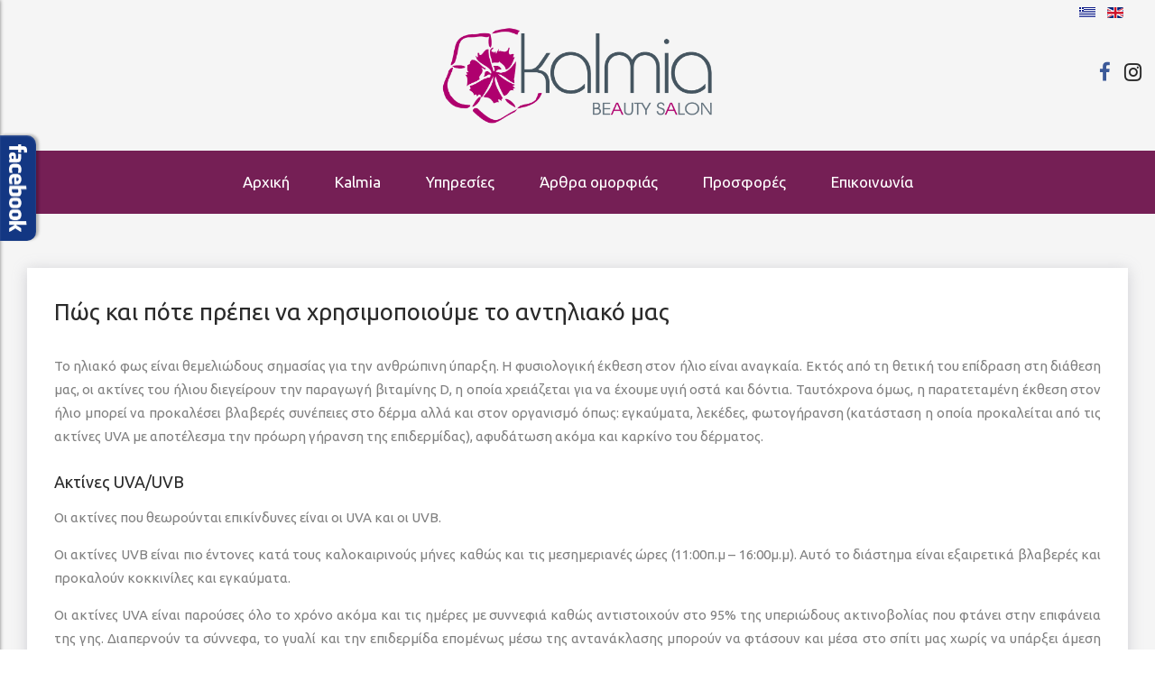

--- FILE ---
content_type: text/html; charset=utf-8
request_url: http://kalmia.gr/el/blog-home/325-%CF%80%CF%8E%CF%82-%CE%BA%CE%B1%CE%B9-%CF%80%CF%8C%CF%84%CE%B5-%CF%80%CF%81%CE%AD%CF%80%CE%B5%CE%B9-%CE%BD%CE%B1-%CF%87%CF%81%CE%B7%CF%83%CE%B9%CE%BC%CE%BF%CF%80%CE%BF%CE%B9%CE%BF%CF%8D%CE%BC%CE%B5-%CF%84%CE%BF-%CE%B1%CE%BD%CF%84%CE%B7%CE%BB%CE%B9%CE%B1%CE%BA%CF%8C-%CE%BC%CE%B1%CF%82
body_size: 31898
content:
<!DOCTYPE HTML>
<html lang="el-gr" dir="ltr"  data-config='{"twitter":0,"plusone":0,"facebook":0,"style":"designer"}'>

<head>
<!-- Google tag (gtag.js) -->
<script async src="https://www.googletagmanager.com/gtag/js?id=AW-777019035">
</script>
<script>
  window.dataLayer = window.dataLayer || [];
  function gtag(){dataLayer.push(arguments);}
  gtag('js', new Date());

  gtag('config', 'AW-777019035');
</script>
<meta charset="utf-8">
<meta http-equiv="X-UA-Compatible" content="IE=edge">
<meta name="viewport" content="width=device-width, initial-scale=1">
	<base href="http://kalmia.gr/el/blog-home/325-%CF%80%CF%8E%CF%82-%CE%BA%CE%B1%CE%B9-%CF%80%CF%8C%CF%84%CE%B5-%CF%80%CF%81%CE%AD%CF%80%CE%B5%CE%B9-%CE%BD%CE%B1-%CF%87%CF%81%CE%B7%CF%83%CE%B9%CE%BC%CE%BF%CF%80%CE%BF%CE%B9%CE%BF%CF%8D%CE%BC%CE%B5-%CF%84%CE%BF-%CE%B1%CE%BD%CF%84%CE%B7%CE%BB%CE%B9%CE%B1%CE%BA%CF%8C-%CE%BC%CE%B1%CF%82" />
	<meta name="keywords" content="Αισθητική προσώπου, αισθητική σώματος, κυτταρίτιδα, αδυνάτισμα, φωτόλυση, φωτοαποτρίχωση, λεύκανση κηλίδες, φωτοανάπλαση, αποτρίχωση με laser, αντιγήρανση, θεραπεία ακμής, αποτρίχωση με κερί,  ριζική αποτρίχωση, αποτρίχωση με βελόνα, μακιγιάζ, spa θεραπείες, μασάζ, ενυδάτωση, σύσφιξη, κέντρο αισθητικής, ινστιτούτο αισθητικής, κέντρο αδυνατίσματος, μόνιμη αποτρίχωση, θεραπεία ακμής, θεραπεία λεύκανσης, οξέα φρούτων, AHA, phytopeeling, μόνιμη βαφή βλεφαρίδων, περμανάντ βλεφαρίδων, βιολογική αποτρίχωση, peeling σώματος, θεραπεία προσώπου με χαβιάρι, θεραπεία προσώπου με βιταμίνη C, θεραπεία σύσφιξης λαιμού, λεύκανση πανάδες – κηλίδες, πώληση επαγγελματικών καλλυντικών, χολαργός, χαλάνδρι, παπάγου, αγία Παρασκευή, σταυρός, αμπελόκηποι, νέα ιωνία, νέο ηράκλειο, γέρακας, ομορφιά, αθήνα, ινστιτούτο αισθητικής, κάλμια, καλμια, kalmia, beauty salon, aromatotherapy, hydra therapy, eye treatment, δερματολογικός βαθύς καθαρισμός, phytopeeling, aha's fruit, balancing care, ρύθμιση λιπαρότητας, θεραπεία ακμής, whitening therapy, vitamin c, retinol A, Caviar therapy, botox, botox therapy, lifting, SI BEL προσώπου, SI BEL, lift nect mask, θεραπεία λαιμού, ηλεκτροθεραπεία, θερμοσάουνα, προϊοντικές θεραπείες σώματος, σοκολατοθεραπεία, θεραπεία κατα του άγχους, θεραπεία, θεραπεία ενέργειας-αναζωογόνησης, θαλασσοθεραπεία-φύκια, λασποθεραπεία, spa therapy, masaz, μασάζ, αποτρίχωση, μακιγιάζ, μαγικιάζ νύφης, ενυδάτωση, θρέψη, αδυνάτισμα, κυτταρίτιδα, σύσφιξη, ανάπλαση, ακμή, λεύκανση, αντιγήρανση, σύσφιξη, καθαρισμός προσώπου, ενζυμική αποτρίχωση, μεσοθεραπεία, χημικό peeling, ear piercing, nose piercing, τρύπημα αυτιού, τρύπημα μύτης, ιατρική αισθητική, λεμφικό μασάζ, ενδοδερμικό μασάζ, μασάζ με βεντούζες, λεμφικό μασάζ κυτταρίτιδας, ηλεκτρόλυση, βαθύς καθαρισμός προσώπου, σύσφιξη προσώπου, peeling σώματος, ενυδάτωση σώματος, μασάζ κυτταρίτιδας, αποτρίχωση με φωτόλυση, IPL, φωτόλυση IPL, αποτρίχωση με laser IPL, αρωματοθεραπεία, κέντρο ευεξίας SPA, χολαργός, xolargos" />
	<meta name="description" content="ΚΕΝΤΡΟ ΑΙΣΘΗΤΙΚΗΣ – ΧΟΛΑΡΓΟΣ. ΣΥΝΑΝΤΗΣΤΕ ΤΗΝ ΟΜΟΡΦΙΑ. ΑΙΣΘΗΤΙΚΗ ΠΡΟΣΩΠΟΥ – ΛΙΠΟΔΙΑΛΥΣΗ – ΚΥΤΤΑΡΙΤΙΔΑ – ΜΑΣΑΖ – SPA – ΦΩΤΟΛΥΣΗ – LASER IPL – ΑΠΟΤΡΙΧΩΣΗ – ΜΑΚΙΓΙΑΖ – PIERCING." />
	<meta name="generator" content="Joomla! - Open Source Content Management" />
	<title>Kalmia Beauty Salon - Πώς και πότε πρέπει να χρησιμοποιούμε το αντηλιακό μας</title>
	<link href="/templates/yoo_uniq/favicon.ico" rel="shortcut icon" type="image/vnd.microsoft.icon" />
	<link href="http://kalmia.gr/plugins/content/addtoany/addtoany.css" rel="stylesheet" type="text/css" />
	<link href="/plugins/system/rokbox/assets/styles/rokbox.css" rel="stylesheet" type="text/css" />
	<link href="/media/mod_pwebbox/css/bootstrap-custom.css" rel="stylesheet" type="text/css" />
	<link href="/media/mod_pwebbox/css/layout.css" rel="stylesheet" type="text/css" />
	<link href="/media/mod_pwebbox/css/animations.css" rel="stylesheet" type="text/css" />
	<link href="/media/mod_pwebbox/css/themes/fbnavy.css" rel="stylesheet" type="text/css" />
	<link href="/media/mod_pwebbox/cache/a68098c839be75098d8a179c23cb57a2-345.css" rel="stylesheet" type="text/css" />
	<link href="/media/mod_pwebbox/css/ie8.css" rel="stylesheet" type="text/css" />
	<link href="/media/mod_languages/css/template.css" rel="stylesheet" type="text/css" />
	<style type="text/css">
.pwebbox-facebook-pageplugin-container, .pwebbox-facebook-pageplugin-container-in, .pwebbox-facebook-pageplugin-container-in .fb-page {max-width: 100%;}
                     #pwebbox_facebook_pageplugin_345 {width: 280px;}
                     .pwebbox-facebook-pageplugin-container .fb_iframe_widget, .pwebbox-facebook-pageplugin-container .fb_iframe_widget span, .pwebbox-facebook-pageplugin-container .fb_iframe_widget span iframe[style] {width: 100% !important; min-width: 180px}
                     .pwebbox-facebook-pageplugin-pretext {margin-bottom:5px;}
	</style>
	<script src="//static.addtoany.com/menu/page.js" type="text/javascript" async="async"></script>
	<script src="/media/jui/js/jquery.min.js" type="text/javascript"></script>
	<script src="/media/jui/js/jquery-noconflict.js" type="text/javascript"></script>
	<script src="/media/jui/js/jquery-migrate.min.js" type="text/javascript"></script>
	<script src="/media/system/js/caption.js" type="text/javascript"></script>
	<script src="/media/system/js/mootools-core.js" type="text/javascript"></script>
	<script src="/media/system/js/core.js" type="text/javascript"></script>
	<script src="/media/system/js/mootools-more.js" type="text/javascript"></script>
	<script src="/plugins/system/rokbox/assets/js/rokbox.js" type="text/javascript"></script>
	<script src="/media/jui/js/bootstrap.min.js" type="text/javascript"></script>
	<script src="/media/mod_pwebbox/js/jquery.pwebbox.min.js" type="text/javascript"></script>
	<script src="/media/widgetkit/uikit-7f8ee046.js" type="text/javascript"></script>
	<script src="/media/widgetkit/wk-scripts-fe4e3bcb.js" type="text/javascript"></script>
	<script type="text/javascript">
jQuery(window).on('load',  function() {
				new JCaption('img.caption');
			});if (typeof RokBoxSettings == 'undefined') RokBoxSettings = {pc: '100'};jQuery(document).ready(function($){$("#pwebbox345").on("onOpen",function(e){FB.XFBML.parse(document.getElementById("pwebbox_facebook_pageplugin_345"));if(typeof ga!='undefined')ga('send','trackSocial','facebook','visit')})});(function(d,s,id){var js,fjs=d.getElementsByTagName(s)[0];if(d.getElementById(id))return;js=d.createElement(s);js.id=id;js.src="//connect.facebook.net/el_GR/sdk.js#xfbml=1&appId=497672883745150&version=v2.9";fjs.parentNode.insertBefore(js,fjs);}(document,"script","facebook-jssdk"));GOOGLE_MAPS_API_KEY = "AIzaSyA4XttUI37D9KB8OtONzCSLhSxZPC584jQ";
	</script>

<link rel="apple-touch-icon-precomposed" href="/templates/yoo_uniq/apple_touch_icon.png">
<link rel="stylesheet" href="/templates/yoo_uniq/styles/designer/css/bootstrap.css">
<link rel="stylesheet" href="/templates/yoo_uniq/styles/designer/css/theme.css">
<link rel="stylesheet" href="/templates/yoo_uniq/css/custom.css">
<script src="/templates/yoo_uniq/warp/vendor/uikit/js/uikit.js"></script>
<script src="/templates/yoo_uniq/warp/vendor/uikit/js/components/autocomplete.js"></script>
<script src="/templates/yoo_uniq/warp/vendor/uikit/js/components/search.js"></script>
<script src="/templates/yoo_uniq/warp/vendor/uikit/js/components/tooltip.js"></script>
<script src="/templates/yoo_uniq/warp/vendor/uikit/js/components/sticky.js"></script>
<script src="/templates/yoo_uniq/warp/js/social.js"></script>
<script src="/templates/yoo_uniq/js/theme.js"></script>

<script src="/templates/yoo_uniq/js/uppercase.js"></script>
<!-- Google Tag Manager -->
<script>(function(w,d,s,l,i){w[l]=w[l]||[];w[l].push({'gtm.start':
new Date().getTime(),event:'gtm.js'});var f=d.getElementsByTagName(s)[0],
j=d.createElement(s),dl=l!='dataLayer'?'&l='+l:'';j.async=true;j.src=
'https://www.googletagmanager.com/gtm.js?id='+i+dl;f.parentNode.insertBefore(j,f);
})(window,document,'script','dataLayer','GTM-TBS39CL');</script>
<!-- End Google Tag Manager -->
<script>
  (function(i,s,o,g,r,a,m){i['GoogleAnalyticsObject']=r;i[r]=i[r]||function(){
  (i[r].q=i[r].q||[]).push(arguments)},i[r].l=1*new Date();a=s.createElement(o),
  m=s.getElementsByTagName(o)[0];a.async=1;a.src=g;m.parentNode.insertBefore(a,m)
  })(window,document,'script','https://www.google-analytics.com/analytics.js','ga');

  ga('create', 'UA-21411955-3', 'auto');
  ga('send', 'pageview');

</script>


</head>

<body class="tm-isblog">
<!-- Google Tag Manager (noscript) -->
<noscript><iframe src="https://www.googletagmanager.com/ns.html?id=GTM-TBS39CL"
height="0" width="0" style="display:none;visibility:hidden"></iframe></noscript>
<!-- End Google Tag Manager (noscript) -->
    <div id="top" class="tm-page">

                <div id="tm-toolbar" class="tm-toolbar uk-hidden-small">
            <div class="uk-container  uk-container-center uk-clearfix">

                                <div class="uk-float-left"><div class="uk-panel  uk-hidden-small"><!-- PWebBox -->


    <div id="pwebbox345" class="pwebbox pweb-left pweb-offset-top pweb-slidebox pwebbox-plugin-facebook_page_plugin pweb-slidebox-full-dimension pweb-theme-fbnavy pweb-radius pweb-shadow pweb-vertical pweb-toggler-slide  uk-hidden-small" dir="ltr">

        
                
        <div id="pwebbox345_box" class="pwebbox-box pweb-slidebox pwebbox-plugin-facebook_page_plugin pweb-slidebox-full-dimension pweb-theme-fbnavy pweb-radius pweb-shadow pweb-vertical pweb-toggler-slide  uk-hidden-small pweb-init" dir="ltr">

            <div class="pwebbox-container-outset">
                <div id="pwebbox345_container" class="pwebbox-container">
                    <div class="pwebbox-container-inset">

                        <div id="pwebbox345_toggler" class="pwebbox345_toggler pwebbox_toggler pweb-closed pweb-img pweb-radius pweb-shadow pweb-vertical-css pweb-theme-fbnavy  uk-hidden-small"><span class="pweb-toggler-img"><img src="/media/mod_pwebbox/images/toggler/f-white-left.png" alt="facebook_page_plugin"></span><span class="pweb-icon"></span></div>
                        
                        
                        <div class="pwebbox-content" id="pwebbox345_content">
                                <!-- PWebBox Facebook Likebox plugin -->
<div class="pwebbox-facebook-pageplugin-container" style="width:280px; height: 1000px;">
    <div id="pwebbox_facebook_pageplugin_345" class="pwebbox-facebook-pageplugin-container-in">
                <div class="pwebbox-facebook-pageplugin-content">
            <div id="fb-root"></div><div class="fb-page" id="pwebbox_fbpageplugin345_html5" data-href="https://www.facebook.com/kalmia.gr" data-width="280" data-height="1000" data-tabs="timeline"></div>        </div>
    </div>
</div>
    <script type="text/javascript">
        if(typeof window.fbAsyncInit=="function")window.fbAsyncInitPweb=window.fbAsyncInit;window.fbAsyncInit=function(){FB.Event.subscribe("edge.create",function(u){if(typeof ga!="undefined")ga("send","social","facebook","like",u)});FB.Event.subscribe("edge.remove",function(u){if(typeof ga!="undefined")ga("send","social","facebook","unlike",u)});if(typeof window.fbAsyncInitPweb=="function")window.fbAsyncInitPweb.apply(this,arguments)};    </script>
<!-- PWebBox Facebook Likebox plugin end -->
                        </div>                    

                    </div>
                    
                                    </div>
            </div>

        </div>
                
            </div>

<script type="text/javascript">
jQuery(document).ready(function($){pwebBox345=new pwebBox({id:345,theme:"fbnavy",layout:"slidebox",position:"left",offsetPosition:"top",togglerNameClose:" CLOSE",closeOther:0,slideWidth:280})});</script>
<!-- PWebBox end -->
</div></div>
                
                                <div class="uk-float-right"><div class="uk-panel"><div class="mod-languages">

	<ul class="lang-inline">
						<li class="lang-active" dir="ltr">
			<a href="/el/blog-home/325-%CF%80%CF%8E%CF%82-%CE%BA%CE%B1%CE%B9-%CF%80%CF%8C%CF%84%CE%B5-%CF%80%CF%81%CE%AD%CF%80%CE%B5%CE%B9-%CE%BD%CE%B1-%CF%87%CF%81%CE%B7%CF%83%CE%B9%CE%BC%CE%BF%CF%80%CE%BF%CE%B9%CE%BF%CF%8D%CE%BC%CE%B5-%CF%84%CE%BF-%CE%B1%CE%BD%CF%84%CE%B7%CE%BB%CE%B9%CE%B1%CE%BA%CF%8C-%CE%BC%CE%B1%CF%82">
							<img src="/media/mod_languages/images/el_gr.gif" alt="Ελληνικά" title="Ελληνικά" />						</a>
			</li>
								<li class="" dir="ltr">
			<a href="/en/">
							<img src="/media/mod_languages/images/en_gb.gif" alt="English (UK)" title="English (UK)" />						</a>
			</li>
				</ul>

</div>
</div></div>
                
            </div>
        </div>
        
                    <div class="tm-headerbar-background">
    <div class="tm-headerbar tm-headerbar-container">

                <div class="tm-headerbar-left uk-flex uk-flex-middle">

            
                        <a href="#offcanvas" class="uk-navbar-toggle uk-visible-small" data-uk-offcanvas></a>
            
        </div>
        
                <div class="uk-flex uk-flex-center">
                        <a class="tm-logo uk-hidden-small" href="http://kalmia.gr">
	<img src="/images/logo.png" width="300px"></a>
                                    <a class="tm-logo-small uk-visible-small" href="http://kalmia.gr">
	<p><img src="/images/logo.png" width="200px" /></p></a>
                    </div>
        
                <div class="tm-headerbar-right uk-flex uk-flex-middle">
            <div class="uk-panel">
	<ul class="uk-subnav uk-margin-small-bottom">
  <li><a class="uk-icon-small uk-icon-hover uk-icon-facebook tm-icon-facebook" href="https://www.facebook.com/kalmia.gr"></a></li>
  <li><a class="uk-icon-small uk-icon-hover uk-icon-instagram tm-icon-instagram"></a></li>
</ul>

</div>        </div>
        
    </div>
</div>

    <div class="uk-hidden-small">
        <nav class="uk-navbar tm-navbar"
        data-uk-sticky        >
            <div class="uk-flex uk-flex-center">
                <ul class="uk-navbar-nav uk-hidden-small">
<li><a href="/el/">Αρχική</a></li><li><a href="/el/kalmia">Kalmia</a></li><li class="uk-parent" data-uk-dropdown="{'preventflip':'y'}" aria-haspopup="true" aria-expanded="false"><a href="/el/#tm-top-b">Υπηρεσίες</a><div class="uk-dropdown uk-dropdown-navbar uk-dropdown-width-2"><div class="uk-grid uk-dropdown-grid"><div class="uk-width-1-2"><ul class="uk-nav uk-nav-navbar"><li><a href="/el/υπηρεσίες/πρόσωπο">Πρόσωπο</a></li><li><a href="/el/υπηρεσίες/σώμα">Σώμα</a></li><li><a href="/el/υπηρεσίες/αποτρίχωση">Αποτρίχωση</a></li><li><a href="/el/υπηρεσίες/εναλλακτικές-θεραπείες">Εναλλακτικές Θεραπείες</a></li></ul></div><div class="uk-width-1-2"><ul class="uk-nav uk-nav-navbar"><li><a href="/el/υπηρεσίες/μακιγιάζ">Μακιγιάζ</a></li><li><a href="/el/υπηρεσίες/piercing">Piercing</a></li><li><a href="/el/υπηρεσίες/καλλυντικά">Καλλυντικά</a></li></ul></div></div></div></li><li><a href="/el/άρθρα-ομορφιάς">Άρθρα ομορφιάς</a></li><li><a href="/el/prosfores">Προσφορές</a></li><li><a href="/el/contact">Επικοινωνία</a></li></ul>            </div>
        </nav>
    </div>

        
        
        
        
        
        
                <div id="tm-main" class="uk-block tm-block tm-block-gutter">

            <div class="">

                
                <div class="uk-grid" data-uk-grid-match data-uk-grid-margin>

                                        <div class="tm-main uk-width-medium-1-1">

                        
                        
                        <main id="tm-content" class="tm-content">

                            <div id="system-message-container">
</div>
<div class="item-page uk-grid" itemscope itemtype="https://schema.org/Article">
	<div class="uk-width-1-1 uk-article">		
		<meta itemprop="inLanguage" content="el-GR" />
		
				
						<div class="page-header">
							<h2 itemprop="headline">
					Πώς και πότε πρέπει να χρησιμοποιούμε το αντηλιακό μας				</h2>
														</div>
									
		
		
								
				
						
		
						<div itemprop="articleBody">
			<p style="text-align: justify;">
  Το ηλιακό φως είναι θεμελιώδους σημασίας για την ανθρώπινη ύπαρξη. Η φυσιολογική έκθεση στον ήλιο είναι αναγκαία. Εκτός από τη θετική του επίδραση στη διάθεση μας, οι ακτίνες του ήλιου διεγείρουν την παραγωγή βιταμίνης D, η οποία χρειάζεται για να έχουμε υγιή οστά και δόντια. Ταυτόχρονα όμως, η παρατεταμένη έκθεση στον ήλιο μπορεί να προκαλέσει βλαβερές συνέπειες στο δέρμα αλλά και στον οργανισμό όπως: εγκαύματα, λεκέδες, φωτογήρανση (κατάσταση η οποία προκαλείται από τις ακτίνες UVA με αποτέλεσμα την πρόωρη γήρανση της επιδερμίδας), αφυδάτωση ακόμα και καρκίνο του δέρματος. 
<h3>
  Ακτίνες UVA/UVB
</h3>
<p style="text-align: justify;">Οι ακτίνες που θεωρούνται επικίνδυνες είναι οι UVA και οι UVB.</p>
<p style="text-align: justify;">Οι ακτίνες UVB είναι πιο έντονες κατά τους καλοκαιρινούς μήνες καθώς και τις μεσημεριανές ώρες (11:00π.μ – 16:00μ.μ). Αυτό το διάστημα είναι εξαιρετικά βλαβερές και προκαλούν κοκκινίλες και εγκαύματα.</p>
<p style="text-align: justify;">Οι ακτίνες UVA  είναι παρούσες όλο το χρόνο ακόμα και τις ημέρες με συννεφιά καθώς αντιστοιχούν στο 95% της υπεριώδους ακτινοβολίας που φτάνει στην επιφάνεια της γης. Διαπερνούν τα σύννεφα, το γυαλί και την επιδερμίδα επομένως μέσω της αντανάκλασης μπορούν να φτάσουν και μέσα στο σπίτι μας χωρίς να υπάρξει άμεση έκθεση στο φως της ημέρας. Ουσιαστικά παράγουν ελεύθερες ρίζες και μακροπρόθεσμα μπορούν να αλλοιώσουν τα κύτταρα και να προκαλέσουν πρόωρη γήρανση, μελαχρωματικές διαταραχές (χλόασμα, κηλίδες), ηλιακή αλλεργία (κοκκινίλα, κνησμό, πολύμορφο εξάνθημα εκ φωτός) καθώς και καρκίνο του δέρματος.</p>
<p style="text-align: justify;">Επομένως, η χρήση αντηλιακού είναι σημαντική και τις 365 ημέρες του χρόνου. Για να είναι αποτελεσματικό ένα αντηλιακό θα πρέπει να προσφέρει κάλυψη και για τις δύο αυτές βλαβερές ακτίνες όπως επίσης θα πρέπει να γίνει σωστή επιλογή ανάλογα με τον κάθε τύπο δέρματος.</p>
<h3>
  Τύποι δέρματος
</h3>
<ul>
  <li style="text-align: justify"><strong>Τύπος 1</strong><br/>Σε αυτήν την κατηγορία ανήκουν οι άνθρωποι με ανοιχτόχρωμο δέρμα, συνήθως ανοιχτόχρωμα μαλλιά και φακίδες, που δεν μαυρίζουν αλλά παθαίνουν πολύ εύκολα εγκαύματα. Ενδεδειγμένο αντηλιακό είναι με δείκτη προστασίας 30 και άνω.</li>
  <li style="text-align: justify"><strong>Τύπος 2</strong><br/>Εδώ ανήκουν τα άτομα με ανοιχτόχρωμο δέρμα, που είναι αρκετά ευαίσθητο και μαυρίζει ελάχιστα, ενώ καίγεται σχετικά εύκολα. Ενδεδειγμένο αντηλιακό είναι με δείκτη προστασίας και εδώ 30 και άνω.</li>
  <li style="text-align: justify"><strong>Τύπος 3</strong><br/>Τα άτομα με τύπο δέρματος 3 έχουν λίγο πιο φυσικό χρώμα δέρματος και μπορεί να πάθουν έγκαυμα ή να μαυρίσουν στον ήλιο. Ενδεδειγμένο αντηλιακό είναι με δείκτη προστασίας τουλάχιστον 15 και άνω.</li>
  <li style="text-align: justify"><strong>Τύπος 4</strong><br/>Στην κατηγορία δέρματος τύπου 4 είναι τα άτομα που μαυρίζουν εύκολα και σπάνια καίγονται, αλλά εξακολουθούν να διατρέχουν κίνδυνο για δερματική βλάβη και ανάπτυξη καρκίνου του δέρματος. Ενδεδειγμένο αντηλιακό είναι με δείκτη προστασίας 15.</li>
  <li style="text-align: justify"><strong>Τύπος 5</strong><br/>Άτομα με πιο σκούρο δέρμα τύπου 5 μπορούν να πάρουν εύκολο μαύρισμα χωρίς να ανησυχούν ιδιαίτερα για εγκαύματα. Ωστόσο, οι ειδικοί τονίζουν ότι τα άτομα αυτής της ομάδας μπορεί να έχουν μεγαλύτερες πιθανότητες για ανάπτυξη καρκίνου του δέρματος γνωστό ως μελάνωμα. Αυτά τα μελανώματα συνήθως δεν εντοπίζονται μέχρι ο καρκίνος να εξαπλωθεί και συχνά εμφανίζονται σε μέρη του σώματος που έχουν μειωμένη έκθεση </li>
  <li style="text-align: justify"><strong>Τύπος 6</strong><br/>Σε αυτήν την κατηγορία ανήκουν τα άτομα με πολύ σκούρα επιδερμίδα, τα οποία δεν χρειάζεται να ανησυχούν για τυχόν εγκαύματα, αλλά θα πρέπει να θυμούνται να χρησιμοποιούν αντηλιακό διότι η εμφάνιση μελανώματος είναι πολύ πιθανή. Ενδεδειγμένο αντηλιακό και εδώ είναι με δείκτη προστασίας 10 – 15.</li>
</ul><h3>
  Δείκτης SPF
</h3><p style="text-align: justify;">
  Ο δείκτης προστασίας SPF (Sun Protection Factor) αναφέρεται στην ικανότητα που έχει ένα αντηλιακό να μπλοκάρει τις ακτίνες UVB. Τα αντηλιακά προϊόντα κατατάσσονται ανάλογα με αυτόν τον δείκτη. Το νούμερο του SPF αντιστοιχεί με το πολλαπλάσιο του χρόνου που μπορεί να παραμείνει ένα δέρμα κάτω από τον ήλιο χωρίς να υποστεί βλάβες. ‘Οσο πιο υψηλό το SPF τόσο μεγαλύτερη είναι και η προστασία του δέρματος. Η επιλογή του εξαρτάται από ποικίλους παράγοντες όπως:
</p><ul>
  <li>ο φωτότυπος του δέρματος</li>
  <li>η γεωγραφική περιοχή</li>
  <li>οι κλιματολογικές συνθήκες</li>
  <li>η διάρκεια της έκθεσης στον ήλιο</li>
</ul><p style="text-align: justify;">
  Τα αντηλιακά με υψηλό ή πολύ υψηλό δείκτη προστασίας SPF συνιστώνται  για ανοιχτόχρωμα δέρματα ή δέρματα με υπερχρωμίες, φωτογήρανση ή μετά από ισχυρές θεραπείες ανάπλασεις.
</p><h3>
  Εφαρμογή αντηλιακού
</h3><p style="text-align: justify;">
  Είναι πολύ σημαντικό το αντηλιακό να εφαρμόζεται ομοιόμορφα στο δέρμα (σε άφθονη ποσότητα) φροντίζοντας να μην μείνει ακάλυπτη καμία περιοχή της επιδερμίδας τουλάχιστον 30 λεπτά πριν από την έκθεση στον ήλιο. Επιπλέον, το αντηλιακό θα πρέπει να ανανεώνεται κάθε 2 ώρες κυρίως μετά από αθλητικές δραστηριότητες, ιδρώτα, κολύμπι ή σκούπισμα με πετσέτα. Ακόμα και στην πόλη το αντηλιακό θα πρέπει να το ανανεώνουμε κάθε 2 – 3 ώρες. Τέλος, είναι σημαντικό να αποφεύγεται η παραμονή στον ήλιο τις ώρες της έντονης ακτινοβολίας καθώς επίσης δεν θα πρέπει να εκτίθενται απευθείας στον ήλιο παιδιά ηλικίας κάτω των 3 ετών. 
</p>
<p><img src="/images/blog/wpe1faddb5_05_06.jpg" alt="" class="pull-center"/></p><div class="addtoany_container"><span class="a2a_kit a2a_kit_size_32 addtoany_list" data-a2a-url="http://kalmia.gr/el/blog-home/325-πώς-και-πότε-πρέπει-να-χρησιμοποιούμε-το-αντηλιακό-μας" data-a2a-title="Πώς και πότε πρέπει να χρησιμοποιούμε το αντηλιακό μας">
<a class="a2a_button_facebook"></a>
<a class="a2a_button_twitter"></a>

</span>
</div>		</div>

		
															</div>
			
		
	</div>
</div>

                        </main>
                        
                        
                    </div>
                    
                                                            
                </div>

            </div>

        </div>
        
        
        
                <div id="tm-bottom-c" class="uk-block tm-block tm-block-gutter">
            <div class="">
                <section class="tm-bottom-c uk-grid" data-uk-grid-match="{target:'> div > .uk-panel'}" data-uk-grid-margin>
<div class="uk-width-1-1 uk-width-medium-1-3"><div class="uk-panel">
	<div class="logo-bottom">
  
<a href="/index.php"><img src="/images/logo.png" width="300px"></a>
  
  </div></div></div>

<div class="uk-width-1-1 uk-width-medium-1-3"><div class="uk-panel">
	<div class="bottom-info">
  

<h4>
<img class="bottom-icons" src="/images/marker.png"> Δοϊράνης 10 – Χολαργός, 11562<br>
<img class="bottom-icons" src="/images/phone.png"> 210 6564646<br>
<img class="bottom-icons" src="/images/mobile.png"> 697 0217467<br>
<img class="bottom-icons" src="/images/email.png">  <a href="mailto:info@kalmia.gr">info@kalmia.gr</a>
</h4>
 
  </div>
</div></div>

<div class="uk-width-1-1 uk-width-medium-1-3"><div class="uk-panel">
	<br><br> <h4>
Δευτέρα -Τετάρτη - Παρασκευή: 12πμ - 8:30μμ<br>
Τρίτη - Πέμπτη: 10:30πμ - 8μμ<br>
Σάββατο: 9πμ - 3μμ
</h4></div></div>
</section>
            </div>
        </div>
        
        
                <footer id="tm-footer" class="tm-footer">
            <div class="uk-container  uk-container-center">

                                    <div class="tm-totop-scroller" data-uk-smooth-scroll>
                        <a href="#"></a>
                    </div>
                
                ©2017 Kalmia Beauty Salon<span class="uk-hidden-small"> | </span><br class="uk-visible-small">Powered by <a href="http://www.web-idea.gr">web-idea.gr</a>
            </div>
        </footer>
        
        
                <div id="offcanvas" class="uk-offcanvas">
            <div class="uk-offcanvas-bar"><ul class="uk-nav uk-nav-offcanvas">
<li><a href="/el/">Αρχική</a></li><li><a href="/el/kalmia">Kalmia</a></li><li class="uk-parent"><a href="/el/#tm-top-b">Υπηρεσίες</a><ul class="uk-nav-sub"><li><a href="/el/υπηρεσίες/πρόσωπο">Πρόσωπο</a></li><li><a href="/el/υπηρεσίες/σώμα">Σώμα</a></li><li><a href="/el/υπηρεσίες/αποτρίχωση">Αποτρίχωση</a></li><li><a href="/el/υπηρεσίες/εναλλακτικές-θεραπείες">Εναλλακτικές Θεραπείες</a></li><li><a href="/el/υπηρεσίες/μακιγιάζ">Μακιγιάζ</a></li><li><a href="/el/υπηρεσίες/piercing">Piercing</a></li><li><a href="/el/υπηρεσίες/καλλυντικά">Καλλυντικά</a></li></ul></li><li><a href="/el/άρθρα-ομορφιάς">Άρθρα ομορφιάς</a></li><li><a href="/el/prosfores">Προσφορές</a></li><li><a href="/el/contact">Επικοινωνία</a></li></ul>
<div class="uk-panel"><div class="mod-languages">

	<ul class="lang-inline">
						<li class="lang-active" dir="ltr">
			<a href="/el/blog-home/325-%CF%80%CF%8E%CF%82-%CE%BA%CE%B1%CE%B9-%CF%80%CF%8C%CF%84%CE%B5-%CF%80%CF%81%CE%AD%CF%80%CE%B5%CE%B9-%CE%BD%CE%B1-%CF%87%CF%81%CE%B7%CF%83%CE%B9%CE%BC%CE%BF%CF%80%CE%BF%CE%B9%CE%BF%CF%8D%CE%BC%CE%B5-%CF%84%CE%BF-%CE%B1%CE%BD%CF%84%CE%B7%CE%BB%CE%B9%CE%B1%CE%BA%CF%8C-%CE%BC%CE%B1%CF%82">
							<img src="/media/mod_languages/images/el_gr.gif" alt="Ελληνικά" title="Ελληνικά" />						</a>
			</li>
								<li class="" dir="ltr">
			<a href="/en/">
							<img src="/media/mod_languages/images/en_gb.gif" alt="English (UK)" title="English (UK)" />						</a>
			</li>
				</ul>

</div>
</div></div>
        </div>
        
    </div>
</body>
</html>


--- FILE ---
content_type: text/css
request_url: http://kalmia.gr/media/mod_pwebbox/cache/a68098c839be75098d8a179c23cb57a2-345.css
body_size: 781
content:
#pwebbox345_box{max-width:280px;}#pwebbox345_toggler{background-color:#133783;background-image:none;border-color:rgb(0,25,101);text-shadow:0 1px 1px rgba(255,255,255,0.5);color:#ffffff;font-family:Arial, Helvetica, sans-serif;height:97px}#pwebbox345_toggler .pwebbox-toggler-link{text-decoration:none;background-color:#133783;background-image:none;border-color:rgb(0,25,101);text-shadow:0 1px 1px rgba(255,255,255,0.5);color:#ffffff;font-family:Arial, Helvetica, sans-serif;height:97px}#pwebbox345_box,#pwebbox345_box label,#pwebbox345_box input,#pwebbox345_box textarea,#pwebbox345_box select,#pwebbox345_box button,#pwebbox345_box .btn{font-size:13px;font-family:Open Sans, sans-serif}#pwebbox345_box .pwebbox-content{color:#000000}#pwebbox345_container{background-color:#98a8c7}

--- FILE ---
content_type: text/css
request_url: http://kalmia.gr/templates/yoo_uniq/css/custom.css
body_size: 10084
content:
/* Copyright (C) YOOtheme GmbH, YOOtheme Proprietary Use License (http://www.yootheme.com/license) */

/* ========================================================================
   Use this file to add custom CSS easily
 ========================================================================== */
 body{color:#455560;font-size: 15px;}
 .uk-navbar {
    background: #751f55;
    color: #fff;
}
.uk-navbar-nav > li > a{color:#fff;}
.uk-navbar-nav > li.uk-active > a,  .uk-navbar-nav > li:hover > a {
    background-color: #ffffff;
    color: #751f55;
}

.uk-navbar-nav > li > a{font-family: 'Ubuntu';font-size: 17px;}
h1, h2, h3, h4, h5, h6, .uk-h1, .uk-h2, .uk-h3, .uk-h4, .uk-h5, .uk-h6{font-family: 'Ubuntu'!important;}

.tm-overlay-uniq .uk-overlay-panel{padding:10px 5px!important;}
.tm-overlay-uniq .uk-overlay-panel h3{font-size: 20px;line-height: 30px;}
.tm-overlay-uniq {padding-bottom: 50px;}


.uk-slideshow .uk-icon-facebook {color: #3b5998;}
.uk-slideshow .uk-icon-google-plus {color: #dd4b39;}
.uk-slideshow .uk-icon-instagram {color: #2a2a2a;}
.uk-slideshow .uk-icon-hover:hover{color: #AF006E;}
.uk-form textarea{border-width: 0 0 1px 0;}

#tm-bottom-b{background:#fff;}
#pwebbox343_container{background:#fff;padding:0px!important;}
#tm-footer{padding-bottom:5px;}
figure.tm-overlay-uniq{padding:0 !Important;}
.tm-overlay-uniq .uk-overlay-panel {
    background: rgba(255,255,255,0.5);
}
.uk-button{border:2px solid #808080;}
.homepage h3.uk-panel-title{border-bottom: 4px solid #751f55;font-size:30px;padding:10px;}
#tm-bottom-c h3.uk-panel-title{border-bottom: 4px solid #751f55;font-size:30px;padding:10px;}

@media (min-width:768px){
	.homepage .tm-top-b > .uk-width-medium-1-3{width:28%!important};
}
@media (min-width:768px){
	.homepage .tm-top-b > .uk-width-medium-2-3{width:66%!important;margin-right:6%;};
}
#tm-bottom-c{padding-bottom:0px;}
.homepage #tm-bottom-a {background:url('../images/contemporary_china.png');padding: 80px 0;margin-bottom:40px;}


.homepage .tm-top-b > .uk-width-medium-1-3   {padding: 0 20px;    color: #000}
.homepage .tm-top-b > .uk-width-medium-1-3   h3.uk-panel-title {border-color: #5602c7!important};
.homepage .tm-top-b > .uk-width-medium-1-3  .uk-width-medium-3-5{padding-left:10px;}
.homepage .tm-top-b > .uk-width-medium-1-3  .uk-width-medium-3-5 div.uk-margin{margin:5px 0;    color: #000}
.homepage .tm-top-b > .uk-width-medium-1-3  .uk-width-medium-3-5 .uk-h3{margin:0 0 10px 0;}

.homepage .tm-bottom-b h3.uk-margin-top-remove{margin:10px 0!important;}

.uk-article > .uk-panel{padding:10px;}
.tm-panel-large .uk-panel > .uk-panel-teaser {    margin: 0px!important;}
.uk-article-title { font-size: 30px;    line-height: 40px;}
.tm-article-meta{display:none;}

.tm-slideshow-uniq{	border: 1px solid #f7c0e3;}
/*.tm-headerbar-background, .tm-page ,#tm-bottom-b, #tm-bottom-c, #tm-footer{    background: #fdf1f9;}*/
body, .tm-headerbar-background, .tm-page ,#tm-bottom-b, #tm-bottom-c, #tm-footer{    background: #f5f5f5;}

#tm-footer{text-align:center}
.tm-totop-scroller {bottom: 0;}

@media (max-width:768px){
	.tm-headerbar-right{position:relative; width:100%;right:0px;}
	.tm-headerbar-right > .uk-panel{margin:auto;}
}
.bottom-icons{ width:20px;margin:5px 0 5px 0;}
.logo-bottom{margin-top:60px;}
.bottom-info{margin-top:30px;}

body:not(.homepage) .uk-grid .uk-panel{padding:20px;}
body:not(.homepage) .uk-grid .uk-grid{margin-left:0px;}
body:not(.homepage) .uk-grid-small > .uk-grid-margin{margin-top:30px;}
.uk-width-medium-7-10 .uk-panel{padding:0px!important;}
.uk-width-medium-7-10 .uk-panel-title{color:#455560!important;}
.uk-width-medium-3-10 {padding:0px!important;}

.uk-dropdown .uk-nav-navbar > li > a:hover{background:#eee!important;color:#818181!important;}
input.uk-search-field:focus {border: 0px solid rgba(0, 0, 0, 0.4);background: rgba(0, 0, 0, 0.2);font-size: 14px;width:100%;color:#333;}
#search-label{color: #333;float: left;font-size: 18px;line-height: 34px;padding-right: 5px;}
.uk-search:before{background-image: url(../less/uikit/images/bakery/icon-search.svg);}
#tm-main{background:transparent!Important;}
.uk-article{padding:30px;background:#fff!important;    box-shadow: 0 2px 15px 0 rgba(151,151,163,0.4)}
.page-header{border:0px;}
body:not(.homepage) #tm-content > .uk-grid > .uk-width-1-1:not(.uk-article) > div:not(.uk-panel-header){padding: 60px;background:#fff!important;box-shadow: 0 2px 15px 0 rgba(151,151,163,0.4)}
.sidebar-c .item-image{box-shadow: 0 2px 15px 0 rgba(151,151,163,0.4)}
.uk-visible-small.item-image {background: #AF006E;padding: 1%;    box-shadow: 0 2px 15px 0 rgba(151,151,163,0.4); width:98%;    margin-bottom: 20px;}
.uk-visible-small.item-image img{width:100%;}
.sidebar_c_modules{margin-top:30px;/*background: #efb7da;  */	background: #dcdcdc;  color: #820051;    box-shadow: 0 2px 15px 0 rgba(151,151,163,0.4);padding:20px;}
.sidebar_c_modules strong{font-weight:600!important;}
.sidebar_c_modules a{color:#820051!important;}
.sidebar_c_modules ul{list-style:square!important;}
.sidebar_c_modules .uk-width-3-4{padding:0px;margin-bottom:10px}
.sidebar_c_modules .uk-width-1-1{padding:0px;margin-bottom:10px}
.sidebar_c_modules .uk-width-1-4{padding-left:10px;text-align:right;margin-bottom:10px}
@media (max-width:768px){.sidebar-c {padding-left:0px!important;}}
.tm-container-small {    max-width: 100%;}
.uk-dropdown-grid .uk-nav-navbar > li > a{font-size:16px;}
body:not(.homepage) #tm-content .uk-width-1-1 .uk-panel.uk-panel-header h3.uk-h3{ font-size: 30px;line-height: 40px;text-align:center;}
body:not(.homepage) #tm-content .uk-width-1-1 .uk-panel.uk-panel-header {margin-top:30px;padding-bottom:0px!important;background:#fff;}
body:not(.homepage):not(.prosfores-page) #tm-content > .uk-grid:not(.item-page) .uk-width-1-1 .uk-panel.uk-panel-header {margin-top:30px;    padding: 40px!important;background:#fff;box-shadow: 0 2px 15px 0 rgba(151,151,163,0.4);}
.prosfores-page #tm-content{background:#fff;box-shadow: 0 2px 15px 0 rgba(151,151,163,0.4)}
.prosfores-page .uk-article{box-shadow: 0 0px 0px 0 rgba(151,151,163,0.4);}

.uk-width-medium-1-2 .uk-article img{width:100%;}

.uk-article .uk-grid-match .uk-width-medium-7-10 div.uk-margin{margin:0px;font-size: 95%;line-height: 1.5em;}
.uk-article .uk-grid-match .uk-width-medium-7-10 div.uk-margin ul{padding-left: 15px;}
.uk-article .uk-grid-match .uk-width-medium-7-10 div.uk-margin li{line-height: 1.5em;}
.uk-article .uk-grid-match .uk-width-medium-7-10 .uk-button{padding:0 10px; line-height: 30px;min-height: 30px;}
strong {font-weight: 600;}
@media (min-width: 1220px){
	.uk-width-medium-7-10 {
		padding-left: 25px;
	}
}
.bfQuickMode input[type=text], .bfQuickMode textarea, .bfQuickMode select, .bfQuickMode .uneditable-input{max-width:96%}
.tm-toolbar {
    padding: 0px 30px;
    position: absolute;
	width: calc(100% - 60px);
	z-index: 999;
}

.giftcard {margin-top:60px;line-height: 50px;color: #3a0047;font-weight: bold;}
.tm-top-b .uk-width-large-2-3 .uk-panel-space{padding-top:0px;}

@media (max-width: 768px){.giftcard  img{float:none!important;width:250px!important;margin:0 0 20px 0!important;}}
@media (min-width: 769px){.giftcard .hidden-larger{display:none;}}
@media (max-width: 960px){.giftcard  {font-size: 25px;line-height: 37px;text-align:center;}}
@media (min-width: 961px){.giftcard {font-size: 20px;line-height: 37px;}}
@media (max-width: 1000px){.giftcard  img{width:200px;}}
@media (min-width: 1111px){.giftcard {font-size: 20px;line-height: 50px}}
@media (min-width: 1211px){.giftcard {font-size: 24px;}}
@media (min-width: 1271px){.giftcard {font-size: 26px;}}
@media (min-width:1376px){.giftcard {font-size: 30px;}}

@media (max-width:768px){
	#tm-main{margin:5px;}
	#tm-main > .uk-container{padding:0 10px;}
	.tm-main .uk-width-1-1, .tm-main  .uk-width-medium-1-1{padding-left:0px;}
	.uk-width-medium-1-2{padding-left:0px;}
}
@media (max-width:480px){
	.uk-article {padding: 10px;}
	.uk-article .uk-width-medium-7-10{padding-left: 0px;}
	.uk-article .uk-width-medium-7-10 .uk-panel{text-align: center;}
	.uk-article .uk-width-medium-7-10 .uk-margin ul{list-style-type:none;}
	.page-header h2{text-align:center;}
	body:not(.homepage) .uk-grid .uk-panel {
		padding: 10px;
	}
}
.home-prosfores h3 a{color:#751F55!important}

@media (max-width:768px){.tm-totop-scroller > a{margin:auto;}#tm-main{padding-top:0px;}.tm-footer{padding:20px}}
@media (max-width:400px){
	[class*='tm-block-gutter'] {margin: 0;}
	.uk-article-title, h1, .uk-h1{font-size: 20px;    line-height: 26px;}
	body:not(.homepage) #tm-content .uk-width-1-1 .uk-panel.uk-panel-header h3.uk-h3 {font-size: 25px;  line-height: 30px;}
	body:not(.homepage):not(.prosfores-page) #tm-content > .uk-grid:not(.item-page) .uk-width-1-1 .uk-panel.uk-panel-header{padding:15px !important}
	.uk-article .uk-button{width: 100%;}
	.homepage h3.uk-panel-title{font-size: 20px;    line-height: 26px;}
	.uk-width-1-1 > .uk-panel{padding:0 30px;}
	.uk-slideshow > li{max-height:300px;min-height:300px!important;}
	.tm-icon-plus, .tm-icon-arrow{display:none;}
}
#jform_urls_urla-lbl, #jform_urls_urla,
#jform_urls_targeta-lbl, #jform_urls_targeta_chzn{display:none!Important}
#jform_urls_urlb-lbl, #jform_urls_urlb,
#jform_urls_targetb-lbl, #jform_urls_targetb_chzn{display:none!Important}
#jform_urls_urlc-lbl, #jform_urls_urlc,
#jform_urls_targetc-lbl, #jform_urls_targetc_chzn,
#jform_urls_urlctext-lbl, #jform_urls_urlctext{display:none!Important}

.edit.item-page #jform_title{width:300px;}
.edit.item-page #jform_alias{width:300px;}
#jform_images_image_intro_alt, #jform_images_image_intro_alt-lbl, #jform_images_image_fulltext_alt-lbl, #jform_images_image_fulltext_caption-lbl, #jform_images_float_intro-lbl, #jform_images_image_intro_caption, #jform_images_image_fulltext_alt, #jform_images_image_fulltext_caption{display:none}
.edit.item-page .nav.nav-tabs li{background:#ddd;margin-right:10px;}
.edit.item-page .nav.nav-tabs li a{color:#222;padding:5px 10px;border:0px!important;}
.edit.item-page .nav.nav-tabs li:nth-child(3){display:none}
.edit.item-page .nav.nav-tabs li:nth-child(5){display:none}

--- FILE ---
content_type: text/javascript
request_url: http://kalmia.gr/templates/yoo_uniq/js/uppercase.js
body_size: 1619
content:
jQuery(document).ready(
    function($)
    {
        jQuery("h1, h2, h3, h4, h5, p, div, span, td, tr, dd, dl, li, a, label").each(
            function()
            {
                if($(this).css('text-transform') == 'uppercase')
                {
                    jQuery(this).html(jQuery(this).html().replace(/[ά]/g,"α"));
                    jQuery(this).html(jQuery(this).html().replace(/[Ά]/g,"α"));
                    jQuery(this).html(jQuery(this).html().replace(/[έ]/g,"ε"));
                    jQuery(this).html(jQuery(this).html().replace(/[Έ]/g,"ε"));
                    jQuery(this).html(jQuery(this).html().replace(/[ή]/g,"η"));
                    jQuery(this).html(jQuery(this).html().replace(/[Ή]/g,"η"));
                    jQuery(this).html(jQuery(this).html().replace(/[ύ]/g,"υ"));
                    jQuery(this).html(jQuery(this).html().replace(/[ΰ]/g,"υ"));
                    jQuery(this).html(jQuery(this).html().replace(/[Ύ]/g,"υ"));
                    jQuery(this).html(jQuery(this).html().replace(/[ώ]/g,"ω"));
                    jQuery(this).html(jQuery(this).html().replace(/[Ώ]/g,"ω"));
                    jQuery(this).html(jQuery(this).html().replace(/[ί]/g,"ι"));
                    jQuery(this).html(jQuery(this).html().replace(/[ΐ]/g,"ι"));
                    jQuery(this).html(jQuery(this).html().replace(/[Ί]/g,"ι"));
                    jQuery(this).html(jQuery(this).html().replace(/[ό]/g,"ο"));
                    jQuery(this).html(jQuery(this).html().replace(/[Ό]/g,"ο"));
                }
            }
        );
    }
);

--- FILE ---
content_type: text/plain
request_url: https://www.google-analytics.com/j/collect?v=1&_v=j102&a=920234616&t=pageview&_s=1&dl=http%3A%2F%2Fkalmia.gr%2Fel%2Fblog-home%2F325-%25CF%2580%25CF%258E%25CF%2582-%25CE%25BA%25CE%25B1%25CE%25B9-%25CF%2580%25CF%258C%25CF%2584%25CE%25B5-%25CF%2580%25CF%2581%25CE%25AD%25CF%2580%25CE%25B5%25CE%25B9-%25CE%25BD%25CE%25B1-%25CF%2587%25CF%2581%25CE%25B7%25CF%2583%25CE%25B9%25CE%25BC%25CE%25BF%25CF%2580%25CE%25BF%25CE%25B9%25CE%25BF%25CF%258D%25CE%25BC%25CE%25B5-%25CF%2584%25CE%25BF-%25CE%25B1%25CE%25BD%25CF%2584%25CE%25B7%25CE%25BB%25CE%25B9%25CE%25B1%25CE%25BA%25CF%258C-%25CE%25BC%25CE%25B1%25CF%2582&ul=en-us%40posix&dt=Kalmia%20Beauty%20Salon%20-%20%CE%A0%CF%8E%CF%82%20%CE%BA%CE%B1%CE%B9%20%CF%80%CF%8C%CF%84%CE%B5%20%CF%80%CF%81%CE%AD%CF%80%CE%B5%CE%B9%20%CE%BD%CE%B1%20%CF%87%CF%81%CE%B7%CF%83%CE%B9%CE%BC%CE%BF%CF%80%CE%BF%CE%B9%CE%BF%CF%8D%CE%BC%CE%B5%20%CF%84%CE%BF%20%CE%B1%CE%BD%CF%84%CE%B7%CE%BB%CE%B9%CE%B1%CE%BA%CF%8C%20%CE%BC%CE%B1%CF%82&sr=1280x720&vp=1280x720&_u=IEBAAEABAAAAACAAI~&jid=680264239&gjid=427248398&cid=181858365.1768621367&tid=UA-21411955-3&_gid=133474394.1768621367&_r=1&_slc=1&z=1269360677
body_size: -448
content:
2,cG-9MRJF2Z6XB

--- FILE ---
content_type: image/svg+xml
request_url: http://kalmia.gr/templates/yoo_uniq/less/uikit/images/designer/icon-toggler.svg
body_size: 549
content:
<?xml version="1.0" encoding="utf-8"?>
<!DOCTYPE svg PUBLIC "-//W3C//DTD SVG 1.1//EN" "http://www.w3.org/Graphics/SVG/1.1/DTD/svg11.dtd">
<svg version="1.1" id="toggler" xmlns="http://www.w3.org/2000/svg" xmlns:xlink="http://www.w3.org/1999/xlink" x="0px" y="0px"
	 width="30px" height="30px" viewBox="0 0 30 30" enable-background="new 0 0 30 30" xml:space="preserve">
<rect x="5" y="8" fill="#AF006E" width="20" height="2"/>
<rect x="5" y="14" fill="#AF006E" width="20" height="2"/>
<rect x="5" y="20" fill="#AF006E" width="20" height="2"/>
</svg>
